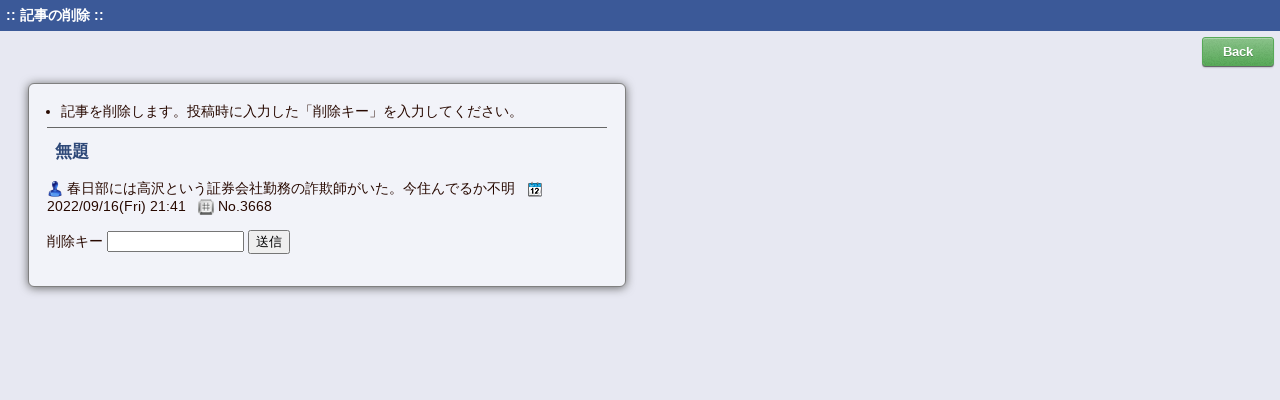

--- FILE ---
content_type: text/html; charset=shift_jis
request_url: https://sagisite-stopper.dt8.info/bbs/bbs.cgi?dele=3668&pg=70
body_size: 825
content:
<?xml version="1.0" encoding="Shift_JIS"?>
<!DOCTYPE html PUBLIC "-//W3C//DTD XHTML 1.0 Transitional//EN" "http://www.w3.org/TR/xhtml1/DTD/xhtml1-transitional.dtd">
<html xmlns="http://www.w3.org/1999/xhtml" xml:lang="ja" lang="ja">
<head>
<meta http-equiv="content-type" content="text/html; charset=shift_jis" />
<meta http-equiv="content-script-type" content="text/javascript" />
<meta http-equiv="content-style-type" content="text/css" />
<link href="./cmn/bbs.css" rel="stylesheet" type="text/css" />
<title>記事の削除</title>
</head>
<body>
<div id="head">
	<div id="head-in">
		<strong>:: 記事の削除 ::</strong>
	</div>
</div>
<div id="main">
<div id="main-in">

<div class="ta-r">
	<button type="button" class="button color green" onclick="window.open('./bbs.cgi?pg=70','_self')">Back</button>
</div>

<div id="reg-box">
<ul>
<li>記事を削除します。投稿時に入力した「削除キー」を入力してください。</li>
</ul>
<form action="./regist01.cgi" method="post">
<input type="hidden" name="mode" value="dellog" />
<input type="hidden" name="num" value="3668" />
<div class="bbs-art"><h3>無題</h3></div>
<img src="./cmn/user.png" alt="" class="icon" /> 春日部には高沢という証券会社勤務の詐欺師がいた。今住んでるか不明 &nbsp;
<img src="./cmn/date.png" alt="" class="icon" /> 2022/09/16(Fri) 21:41 &nbsp;
<img src="./cmn/pgnum.png" alt="" class="icon" /> No.3668
<p>
削除キー
	<input type="password" name="pwd" size="15" />
	<input type="submit" value="送信" />
</p>
</form>
</div>

</div>
</div>
</body>
</html>


--- FILE ---
content_type: text/css
request_url: https://sagisite-stopper.dt8.info/bbs/cmn/bbs.css
body_size: 6770
content:
@charset "shift_jis";

/* 全体 */
body {
	margin: 0;
	padding: 0;
	font-size: 90%;
	background: #e7e8f2;
	color: #280900;
	font-family: Verdana,"MS PGothic",Osaka,Arial,sans-serif;
}
a:link, a:visited {
	color: #1122cc;
	text-decoration: none;
}
a:hover {
	text-decoration: underline;
	color: #dd0000;
}
div#head {
	width: 100%;
	background: #3b5998;
	color: #fff;
}
div#head-in {
	padding: 6px;
}
div#main {
	width: 100%;
}
div#main-in {
	padding: 6px;
}

/* タイトル */
h1 {
	font-size: 160%;
	margin: 6px 10px;
	color: #fff;
}

/* TOPパネル */
div#button-panel {
	margin: 1em 1.5em;
}
div#button-panel a {
	width: 65px;
	text-align: center;
	color: #2f2717;
	margin-right: 8px;
}

/* 見出し */
div.sub-ttl {
	margin: 1.2em 0 1em 0;
	padding: 6px 1px;
	border-top: 1px dotted #221111;
	font-weight: bold;
	color: #c48b15;
	font-size: 120%;
}

/* 投稿フォーム */
div#reg-box {
	width: 560px;
	margin: 1.2em 1.5em;
	padding: 18px;
	-webkit-border-radius: 6px;
	-moz-border-radius: 6px;
	border-radius: 6px;
	-webkit-box-shadow: 0px 1px 10px #666;
	-moz-box-shadow: 0px 1px 10px #666;
	box-shadow: 0px 1px 10px #666;
	border: 1px solid #808080;
	background: #f2f3f9;
}
table#reg-tbl {
	margin-bottom: 0 !important;
}
table#reg-tbl th, table#reg-tbl td {
	font-size: 13px;
	padding: 2px;
	text-align: left;
}
table#reg-tbl input, table#reg-tbl textarea {
	padding: 3px;
}
input.reg-name {
	width: 210px;
}
input.reg-url {
	width: 260px;
}
input.reg-num {
	width: 80px;
}
input.reg-btn {
	width: 80px;
	height: 26px;
	margin: 0 6px;
}
textarea.reg-com {
	width: 440px;
	height: 7em;
}
table.reg-tbl span {
	font-size: 12px;
}
img.capt {
	vertical-align: middle;
}

/* 記事 */
div.bbs-art {
	border-top: 1px solid #666;
	padding: 8px;
}
div.bbs-art h3 {
	margin: 3px 0 8px 0;
	font-size: 120%;
	color: #2f4979;
}
div.bbs-pan {
	text-align: right;
}
div.bbs-pan span {
	color: #006400;
	display: inline-block;
	margin-right: 5px;
}
div.bbs-pan a {
	color: #000;
}
div.bbs-com {
	margin: 8px 0 8px 20px;
	color: #333;
}

/* 留意事項 */
div#note {
	margin: 1em auto;
	width: 95%;
	padding: 6px;
	text-align: left;
	border: 1px solid #3b5998;
	background: #fff;
	border-radius: 6px;
	-webkit-border-radius: 6px;
	-moz-border-radius: 6px;
}
div#note ul {
	padding: 0;
	margin: 0.5em 0 0.5em 1em;
	line-height: 140%;
}
div#close {
	margin: 1.2em;
	text-align: center;
}

/* フォーム内リスト */
div#reg-box ul {
	margin: 0 0 6px 1em;
	padding: 0;
}
div.wide-80 {
	width: 80% !important;
}

/* 入室画面 */
div#enter {
	margin-left: 3em;
}
input.enter {
	padding: 5px;
	width: 250px;
}

/* アイコン */
img.icon {
	vertical-align: middle;
	border: none;
}

/*
	ページャー
	[ref] http://css-happylife.com/template/page_nav/
*/
ul.pager {
	margin: 0 0 10px;
	padding: 10px 10px 5px;
}
ul.pager li {
	display: inline;
	margin: 0 1px;
	padding: 0;
}
ul.pager li span {
	display: inline-block;
	margin-bottom: 5px;
	padding: 3px 8px;
	background: #2f4979;
	color: #fff;
	border: 1px solid #666;
	text-decoration: none;
	vertical-align: middle;
}
ul.pager li a {
	display: inline-block;
	margin-bottom: 5px;
	padding: 3px 8px;
	background: #fff;
	border: 1px solid #666;
	text-decoration: none;
	vertical-align: middle;
}
ul.pager li a:hover {
	background: #eeeff7;
	border-color: #00f;
}

/* 寄せ */
.ta-c {
	text-align: center;
}
.ta-l {
	text-align: left;
}
.ta-r {
	text-align: right;
}

/* エラー */
p#err {
	color: red;
	margin: 2em 0;
}

/*
	button design by:
	http://red-team-design.com/css3-patterned-buttons/
*/
.button::-moz-focus-inner {
  border: 0;
  padding: 0;
}

.button {
  display: inline-block;
  *display: inline;
  zoom: 1;  
  padding: 6px 20px;
  margin: 0;
  cursor: pointer;
  border: 1px solid #bbb;
  overflow: visible;
  font: bold 13px arial, helvetica, sans-serif;
  text-decoration: none;
  white-space: nowrap;
  color: #555;
  background-color: #ddd;
  background-image: -webkit-linear-gradient(rgba(255,255,255,1), rgba(255,255,255,0)),
                    url([data-uri]);
  background-image: linear-gradient(rgba(255,255,255,1), rgba(255,255,255,0)),
                    url([data-uri]);
  -webkit-transition: background-color .2s ease-out;  
  transition: background-color .2s ease-out;
  background-clip: padding-box; /* Fix bleeding */
  border-radius: 3px;
  box-shadow: 0 1px 0 rgba(0, 0, 0, .3), 
              0 2px 2px -1px rgba(0, 0, 0, .5), 
              0 1px 0 rgba(255, 255, 255, .3) inset;
  text-shadow: 0 1px 0 rgba(255,255,255, .9);  
  
  -webkit-touch-callout: none;
  -webkit-user-select: none;
  -khtml-user-select: none;
  -moz-user-select: none;
  -ms-user-select: none;
  user-select: none;
}

.button:hover {
  background-color: #eee;
  color: #555;
}

.button:active {
  background: #e9e9e9;
  position: relative;
  top: 1px;
  text-shadow: none;
  box-shadow: 0 1px 1px rgba(0, 0, 0, .3) inset;
}

.button[disabled], 
.button[disabled]:hover, 
.button[disabled]:active {
  border-color: #eaeaea;
  background: #fafafa;
  cursor: default;
  position: static;
  color: #999;
  /* Usually, !important should be avoided but here it's really needed :) */
  box-shadow: none !important;
  text-shadow: none !important;
}

/* Smaller buttons styles */

.button.small {
  padding: 4px 12px;
}

/* Larger buttons styles */

.button.large {
  padding: 12px 30px;
  text-transform: uppercase;
}

.button.large:active {
  top: 2px;
}

/* Colored buttons styles */

.button.color {
  color: #fff;
  text-shadow: 0 1px 0 rgba(0,0,0,.2);
  background-image: -webkit-linear-gradient(rgba(255,255,255,.3), rgba(255,255,255,0)),
                    url([data-uri]);
  background-image: linear-gradient(rgba(255,255,255,.3), rgba(255,255,255,0)),
                    url([data-uri]);  
}

/* */

.button.green {
  background-color: #57a957;
  border-color: #57a957;
}

.button.green:hover {
  background-color: #62c462;
}

.button.green:active {
  background: #57a957;
}

/* */

.button.red {
  background-color: #c43c35;
  border-color: #c43c35;
}

.button.red:hover {
  background-color: #ee5f5b;
}

.button.red:active {
  background: #c43c35;
}

/* */

.button.blue {
  background-color: #269CE9;
  border-color: #269CE9;
}

.button.blue:hover {
  background-color: #70B9E8;
}

.button.blue:active {
  background: #269CE9;
}

/* */

.green[disabled], 
.green[disabled]:hover, 
.green[disabled]:active {
  border-color: #57A957;
  background: #57A957;
  color: #D2FFD2;
}

.red[disabled], 
.red[disabled]:hover, 
.red[disabled]:active {
  border-color: #C43C35;
  background: #C43C35;
  color: #FFD3D3;
}

.blue[disabled], 
.blue[disabled]:hover, 
.blue[disabled]:active {
  border-color: #269CE9;
  background: #269CE9;
  color: #93D5FF;
}

/* Group buttons */

.button-group,
.button-group li {
  display: inline-block;
  *display: inline;
  zoom: 1;
}

.button-group {
  font-size: 0; /* Inline block elements gap - fix */
  margin: 0;
  padding: 0;
  background: rgba(0, 0, 0, .04);
  border-bottom: 1px solid rgba(0, 0, 0, .07);
  padding: 7px;
  border-radius: 7px; 
}

.button-group li {
  margin-right: -1px; /* Overlap each right button border */
}

.button-group .button {
  font-size: 13px; /* Set the font size, different from inherited 0 */
  border-radius: 0; 
}

.button-group .button:active {
  box-shadow: 0 0 1px rgba(0, 0, 0, .2) inset, 
              5px 0 5px -3px rgba(0, 0, 0, .2) inset, 
              -5px 0 5px -3px rgba(0, 0, 0, .2) inset;   
}

.button-group li:first-child .button {
  border-radius: 3px 0 0 3px;
}

.button-group li:first-child .button:active {
  box-shadow: 0 0 1px rgba(0, 0, 0, .2) inset, 
              -5px 0 5px -3px rgba(0, 0, 0, .2) inset;
}

.button-group li:last-child .button {
  border-radius: 0 3px 3px 0;
}

.button-group li:last-child .button:active {
  box-shadow: 0 0 1px rgba(0, 0, 0, .2) inset, 
              5px 0 5px -3px rgba(0, 0, 0, .2) inset;
}
